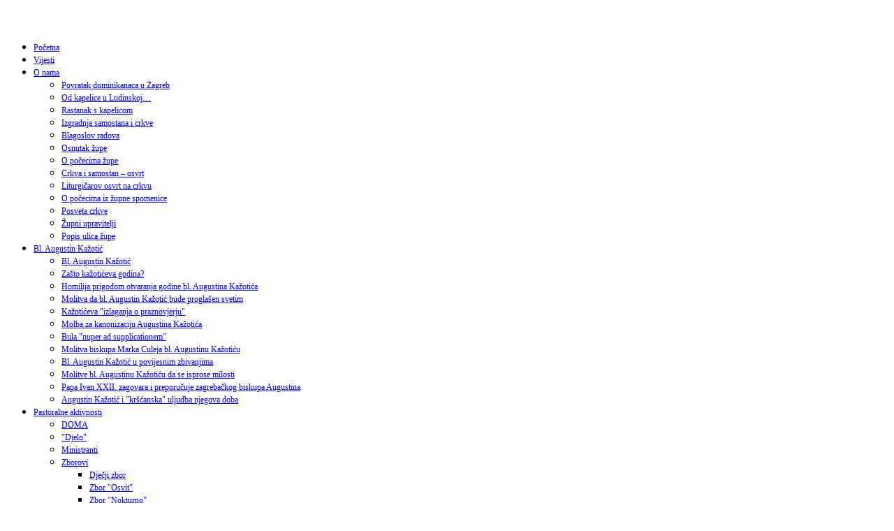

--- FILE ---
content_type: text/html; charset=utf-8
request_url: https://kazotic.org/index.php/bl-augustin-kazotic/homilija-prigodom-otvaranja-godine-bl-augustina-kazotica
body_size: 28988
content:
<!DOCTYPE html PUBLIC "-//W3C//DTD XHTML 1.0 Transitional//EN"
    "http://www.w3.org/TR/xhtml1/DTD/xhtml1-transitional.dtd">
<html xmlns="http://www.w3.org/1999/xhtml" 
   xml:lang="hr-hr" lang="hr-hr" >
   
<head>
  <!-- Global site tag (gtag.js) - Google Analytics -->
<script async src="https://www.googletagmanager.com/gtag/js?id=UA-165939376-2"></script>
<script>
  window.dataLayer = window.dataLayer || [];
  function gtag(){dataLayer.push(arguments);}
  gtag('js', new Date());

  gtag('config', 'UA-165939376-2');
</script>
    <base href="https://kazotic.org/index.php/bl-augustin-kazotic/homilija-prigodom-otvaranja-godine-bl-augustina-kazotica" />
  <meta http-equiv="content-type" content="text/html; charset=utf-8" />
  <meta name="author" content="Super User" />
  <meta name="generator" content="Joomla! - Open Source Content Management" />
  <title>Homilija prigodom otvaranja godine bl. Augustina Kažotića - Samostan i župa bl. Augustina Kažotića</title>
  <link rel="stylesheet" href="/modules/mod_ariextmenu/mod_ariextmenu/js/css/menu.min.css" type="text/css" />
  <link rel="stylesheet" href="/modules/mod_ariextmenu/mod_ariextmenu/js/css/menu.fix.css" type="text/css" />
  <link rel="stylesheet" href="https://kazotic.org/modules/mod_je_social/css/style.css" type="text/css" />
  <link rel="stylesheet" href="http://fonts.googleapis.com/css?family=Advent%20Pro:100,200,300,regular,500,600,700&subset=latin,latin-ext,greek" type="text/css" />
  <style type="text/css">
#left-menu .ux-menu li{
	position:relative;
	float:left;
        width: 160px;
	padding: 0 0 5px 0;
}UL#ariext87 LI A{font-size:12px;font-weight:normal;text-transform:none;text-align:left;}#nav .ux-menu LI A.ux-menu-link-level-0
{
 background: transparent none;
 border-style: none;
}

#nav .ux-menu-sub LI A
{
 border-style: none !important;
}UL#ariext89 LI A{font-size:12px;font-weight:normal;text-transform:none;text-align:left;}UL#ariext89 LI UL.ux-menu-sub A{font-size:12px;font-weight:normal;text-transform:none;text-align:left;}
#je_socialicons .jeSocial a{ width:24px; height:24px; margin:0; padding:0; text-indent:-9999px; display:block}
#je_socialicons .jeSocial span { display: inline-block; padding:5px; -webkit-border-radius:6px;-moz-border-radius:6px;border-radius:6px;}
#je_socialicons .jeSocial span:hover {box-shadow: 0 1px 4px rgba(0,0,0,.3); -webkit-box-shadow: 0 1px 4px rgba(0,0,0,.3); -moz-box-shadow: 0 1px 4px rgba(0,0,0,.3); -o-box-shadow: 0 1px 4px rgba(0,0,0,.3);}

  </style>
  <script src="/media/system/js/mootools-core.js" type="text/javascript"></script>
  <script src="/media/system/js/core.js" type="text/javascript"></script>
  <script src="/media/system/js/caption.js" type="text/javascript"></script>
  <script src="/modules/mod_ariextmenu/mod_ariextmenu/js/ext-core.js" type="text/javascript"></script>
  <script src="/modules/mod_ariextmenu/mod_ariextmenu/js/menu.min.js" type="text/javascript"></script>
  <script type="text/javascript">
window.addEvent('load', function() {
				new JCaption('img.caption');
			});(function() { var _menuInit = function() { new Ext.ux.Menu("ariext87", {"direction":"vertical","transitionDuration":0.2}); Ext.get("ariext87").select(".ux-menu-sub").removeClass("ux-menu-init-hidden"); }; if (!Ext.isIE || typeof(MooTools) == "undefined" || typeof(MooTools.More) == "undefined") Ext.onReady(_menuInit); else window.addEvent("domready", _menuInit); })();(function() { var _menuInit = function() { new Ext.ux.Menu("ariext89", {"transitionDuration":0.2}); Ext.get("ariext89").select(".ux-menu-sub").removeClass("ux-menu-init-hidden"); }; if (!Ext.isIE || typeof(MooTools) == "undefined" || typeof(MooTools.More) == "undefined") Ext.onReady(_menuInit); else window.addEvent("domready", _menuInit); })();
  </script>
  <!--[if IE]><link rel="stylesheet" type="text/css" href="/modules/mod_ariextmenu/mod_ariextmenu/js/css/menu.ie.min.css" /><![endif]-->
  <!--[if lt IE 8]><script type="text/javascript" src="/modules/mod_ariextmenu/mod_ariextmenu/js/fix.js"></script><![endif]-->

  <link rel="stylesheet" href="/templates/sp_kazotic/css/kazotic.css" type="text/css" />
  <link rel="stylesheet" href="/templates/sp_kazotic/css/editor_content.css" type="text/css" />
<style type="text/css">
body h2 {
font-family: 'Advent Pro', Georgia, Verdana, Arial, Sans Serig;
font-weight: 300;
}

</style><!-- Web Fonts: Google -->
</head>

<body>
<div id="big_container" class="">
    <div id="header"></div>

    <div id="header2">
          
<div  id="je_socialicons">
    <div class="jeSocial">
		           <span class="icon1"><a href="https://www.facebook.com/blazeniKazotic" class="icon1" target="_blank" rel="nofollow" title="Facebook"></a></span>
            </div>
</div>

<script type="text/javascript">
  var el = document.getElementById('jExt91');
  if(el) {el.style.display += el.style.display = 'none';}
</script>

      </div>

    <div id="menu">
    
<div id="ariext89_container" class="ux-menu-container ux-menu-clearfix">

	<ul id="ariext89" class="ux-menu ux-menu-horizontal">
					<li class="ux-menu-item-main ux-menu-item-level-0 ux-menu-item101 ux-menu-item-parent-pos0">
				<a href="/" class=" ux-menu-link-level-0 ux-menu-link-first" title="">
					Početna									</a>
						</li>
					<li class="ux-menu-item-main ux-menu-item-level-0 ux-menu-item172 ux-menu-item-parent-pos1">
				<a href="/index.php/vijesti" class=" ux-menu-link-level-0" title="">
					Vijesti									</a>
						</li>
					<li class="ux-menu-item-main ux-menu-item-level-0 ux-menu-item-parent ux-menu-item109 ux-menu-item-parent-pos2">
				<a href="/index.php/o-nama" class=" ux-menu-link-level-0 ux-menu-link-parent" title="">
					O nama										<span class="ux-menu-arrow"></span>
									</a>
			
	<ul class="ux-menu-sub ux-menu-init-hidden">
					<li class=" ux-menu-item-level-1 ux-menu-item124">
				<a href="/index.php/o-nama/povratak-dominikanaca-u-zagreb" class=" ux-menu-link-level-1" title="">
					Povratak dominikanaca u Zagreb									</a>
						</li>
					<li class=" ux-menu-item-level-1 ux-menu-item125">
				<a href="/index.php/o-nama/od-kapelice-u-ludinskoj" class=" ux-menu-link-level-1" title="">
					Od kapelice u Ludinskoj…									</a>
						</li>
					<li class=" ux-menu-item-level-1 ux-menu-item126">
				<a href="/index.php/o-nama/rastanak-s-kapelicom" class=" ux-menu-link-level-1" title="">
					Rastanak s kapelicom									</a>
						</li>
					<li class=" ux-menu-item-level-1 ux-menu-item127">
				<a href="/index.php/o-nama/izgradnja-samostana-i-crkve" class=" ux-menu-link-level-1" title="">
					Izgradnja samostana i crkve									</a>
						</li>
					<li class=" ux-menu-item-level-1 ux-menu-item128">
				<a href="/index.php/o-nama/blagoslov-radova" class=" ux-menu-link-level-1" title="">
					Blagoslov radova									</a>
						</li>
					<li class=" ux-menu-item-level-1 ux-menu-item129">
				<a href="/index.php/o-nama/osnutak-zupe" class=" ux-menu-link-level-1" title="">
					Osnutak župe									</a>
						</li>
					<li class=" ux-menu-item-level-1 ux-menu-item130">
				<a href="/index.php/o-nama/o-pocecima-zupe" class=" ux-menu-link-level-1" title="">
					O počecima župe									</a>
						</li>
					<li class=" ux-menu-item-level-1 ux-menu-item131">
				<a href="/index.php/o-nama/crkva-i-samostan-osvrt" class=" ux-menu-link-level-1" title="">
					Crkva i samostan – osvrt									</a>
						</li>
					<li class=" ux-menu-item-level-1 ux-menu-item132">
				<a href="/index.php/o-nama/liturgicarov-osvrt-na-crkvu" class=" ux-menu-link-level-1" title="">
					Liturgičarov osvrt na crkvu									</a>
						</li>
					<li class=" ux-menu-item-level-1 ux-menu-item135">
				<a href="/index.php/o-nama/o-pocecima-iz-zupne-spomenice" class=" ux-menu-link-level-1" title="">
					O počecima iz župne spomenice									</a>
						</li>
					<li class=" ux-menu-item-level-1 ux-menu-item136">
				<a href="/index.php/o-nama/posveta-crkve" class=" ux-menu-link-level-1" title="">
					Posveta crkve									</a>
						</li>
					<li class=" ux-menu-item-level-1 ux-menu-item137">
				<a href="/index.php/o-nama/dosadasnji-upravitelji-i-zupni-vikari-zupe" class=" ux-menu-link-level-1" title="">
					Župni upravitelji									</a>
						</li>
					<li class=" ux-menu-item-level-1 ux-menu-item138">
				<a href="/index.php/o-nama/popis-ulica-zupe" class=" ux-menu-link-level-1" title="">
					Popis ulica župe									</a>
						</li>
			</ul>
			</li>
					<li class="ux-menu-item-main ux-menu-item-level-0 ux-menu-item-parent ux-menu-item110 ux-menu-item-parent-pos3 current">
				<a href="/index.php/bl-augustin-kazotic" class=" ux-menu-link-level-0 current ux-menu-link-parent" title="">
					Bl. Augustin Kažotić										<span class="ux-menu-arrow"></span>
									</a>
			
	<ul class="ux-menu-sub ux-menu-init-hidden">
					<li class=" ux-menu-item-level-1 ux-menu-item139">
				<a href="/index.php/bl-augustin-kazotic/bl-augustin-kazotic" class=" ux-menu-link-level-1" title="">
					Bl. Augustin Kažotić									</a>
						</li>
					<li class=" ux-menu-item-level-1 ux-menu-item140">
				<a href="/index.php/bl-augustin-kazotic/zasto-kazoticeva-godina" class=" ux-menu-link-level-1" title="">
					Zašto kažotićeva godina?									</a>
						</li>
					<li class=" ux-menu-item-level-1 ux-menu-item141 current">
				<a href="/index.php/bl-augustin-kazotic/homilija-prigodom-otvaranja-godine-bl-augustina-kazotica" class=" ux-menu-link-level-1 current" title="">
					Homilija prigodom otvaranja godine bl. Augustina Kažotića									</a>
						</li>
					<li class=" ux-menu-item-level-1 ux-menu-item142">
				<a href="/index.php/bl-augustin-kazotic/molitva-da-bl-augustin-kazotic-bude-proglasen-svetim" class=" ux-menu-link-level-1" title="">
					Molitva da bl. Augustin Kažotić bude proglašen svetim									</a>
						</li>
					<li class=" ux-menu-item-level-1 ux-menu-item143">
				<a href="/index.php/bl-augustin-kazotic/kazoticeva-izlaganja-o-praznovjerju" class=" ux-menu-link-level-1" title="">
					Kažotićeva "izlaganja o praznovjerju"									</a>
						</li>
					<li class=" ux-menu-item-level-1 ux-menu-item144">
				<a href="/index.php/bl-augustin-kazotic/molba-za-kanonizaciju-augustina-kazotica" class=" ux-menu-link-level-1" title="">
					Molba za kanonizaciju Augustina Kažotića									</a>
						</li>
					<li class=" ux-menu-item-level-1 ux-menu-item145">
				<a href="/index.php/bl-augustin-kazotic/bula-nuper-ad-supplicationem" class=" ux-menu-link-level-1" title="">
					Bula "nuper ad supplicationem"									</a>
						</li>
					<li class=" ux-menu-item-level-1 ux-menu-item146">
				<a href="/index.php/bl-augustin-kazotic/molitva-biskupa-marka-culeja-bl-augustinu-kazoticu" class=" ux-menu-link-level-1" title="">
					Molitva biskupa Marka Culeja bl. Augustinu Kažotiću									</a>
						</li>
					<li class=" ux-menu-item-level-1 ux-menu-item147">
				<a href="/index.php/bl-augustin-kazotic/bl-augustin-kazotic-u-povijesnim-zbivanjima" class=" ux-menu-link-level-1" title="">
					Bl. Augustin Kažotić u povijesnim zbivanjima									</a>
						</li>
					<li class=" ux-menu-item-level-1 ux-menu-item149">
				<a href="/index.php/bl-augustin-kazotic/molitve-bl-augustinu-kazoticu-da-se-isprose-milosti" class=" ux-menu-link-level-1" title="">
					Molitve bl. Augustinu Kažotiću da se isprose milosti									</a>
						</li>
					<li class=" ux-menu-item-level-1 ux-menu-item150">
				<a href="/index.php/bl-augustin-kazotic/papa-ivan-xxii-zagovara-i-preporucuje-zagrebackog-biskupa-augustina" class=" ux-menu-link-level-1" title="">
					Papa Ivan XXII. zagovara i preporučuje zagrebačkog biskupa Augustina									</a>
						</li>
					<li class=" ux-menu-item-level-1 ux-menu-item151">
				<a href="/index.php/bl-augustin-kazotic/augustin-kazotic-i-krscanska-uljudba-njegova-doba" class=" ux-menu-link-level-1" title="">
					Augustin Kažotić i "kršćanska" uljudba njegova doba									</a>
						</li>
			</ul>
			</li>
					<li class="ux-menu-item-main ux-menu-item-level-0 ux-menu-item-parent ux-menu-item113 ux-menu-item-parent-pos4">
				<a href="javascript:void(0);" class=" ux-menu-link-level-0 ux-menu-link-parent" title="">
					Pastoralne aktivnosti										<span class="ux-menu-arrow"></span>
									</a>
			
	<ul class="ux-menu-sub ux-menu-init-hidden">
					<li class=" ux-menu-item-level-1 ux-menu-item117">
				<a href="/index.php/pastoralne-aktivnosti/doma" class=" ux-menu-link-level-1" title="">
					DOMA									</a>
						</li>
					<li class=" ux-menu-item-level-1 ux-menu-item118">
				<a href="/index.php/pastoralne-aktivnosti/djelo" class=" ux-menu-link-level-1" title="">
					"Djelo"									</a>
						</li>
					<li class=" ux-menu-item-level-1 ux-menu-item119">
				<a href="/index.php/pastoralne-aktivnosti/ministranti" class=" ux-menu-link-level-1" title="">
					Ministranti									</a>
						</li>
					<li class=" ux-menu-item-level-1 ux-menu-item-parent ux-menu-item121">
				<a href="/index.php/pastoralne-aktivnosti/zborovi" class=" ux-menu-link-level-1 ux-menu-link-parent" title="">
					Zborovi										<span class="ux-menu-arrow"></span>
									</a>
			
	<ul class="ux-menu-sub ux-menu-init-hidden">
					<li class=" ux-menu-item-level-2 ux-menu-item164">
				<a href="/index.php/pastoralne-aktivnosti/zborovi/djecji-zbor" class=" ux-menu-link-level-2" title="">
					Dječji zbor									</a>
						</li>
					<li class=" ux-menu-item-level-2 ux-menu-item165">
				<a href="/index.php/pastoralne-aktivnosti/zborovi/zbor-osvit" class=" ux-menu-link-level-2" title="">
					Zbor "Osvit"									</a>
						</li>
					<li class=" ux-menu-item-level-2 ux-menu-item166">
				<a href="/index.php/pastoralne-aktivnosti/zborovi/zbor-nokturno" class=" ux-menu-link-level-2" title="">
					Zbor "Nokturno"									</a>
						</li>
					<li class=" ux-menu-item-level-2 ux-menu-item167">
				<a href="/index.php/pastoralne-aktivnosti/zborovi/zbor-sv-dominik" class=" ux-menu-link-level-2 ux-menu-link-last" title="">
					Zbor "Sv. Dominik"									</a>
						</li>
			</ul>
			</li>
					<li class=" ux-menu-item-level-1 ux-menu-item168">
				<a href="/index.php/pastoralne-aktivnosti/zupna-kateheza" class=" ux-menu-link-level-1" title="">
					Župna kateheza									</a>
						</li>
					<li class=" ux-menu-item-level-1 ux-menu-item171">
				<a href="/index.php/pastoralne-aktivnosti/zupni-caritas" class=" ux-menu-link-level-1" title="">
					Župni Caritas									</a>
						</li>
			</ul>
			</li>
					<li class="ux-menu-item-main ux-menu-item-level-0 ux-menu-item-parent ux-menu-item116 ux-menu-item-parent-pos5">
				<a href="/index.php/fotogalerija" class=" ux-menu-link-level-0 ux-menu-link-last ux-menu-link-parent" title="">
					Fotogalerija										<span class="ux-menu-arrow"></span>
									</a>
			
	<ul class="ux-menu-sub ux-menu-init-hidden">
					<li class=" ux-menu-item-level-1 ux-menu-item153">
				<a href="/index.php/fotogalerija/izgradnja-crkve-i-samostana" class=" ux-menu-link-level-1" title="">
					Izgradnja crkve i samostana									</a>
						</li>
					<li class=" ux-menu-item-level-1 ux-menu-item154">
				<a href="/index.php/fotogalerija/izlet-mladih-na-mreznicu-2003" class=" ux-menu-link-level-1" title="">
					Izlet mladih na Mrežnicu, 2003.									</a>
						</li>
					<li class=" ux-menu-item-level-1 ux-menu-item155">
				<a href="/index.php/fotogalerija/hodocasce-u-mariju-bistricu-2003" class=" ux-menu-link-level-1" title="">
					Hodočašće u Mariju Bistricu, 2003.									</a>
						</li>
					<li class=" ux-menu-item-level-1 ux-menu-item156">
				<a href="/index.php/fotogalerija/susret-s-papom-u-osijeku-2003" class=" ux-menu-link-level-1" title="">
					Susret s Papom u Osijeku, 2003.									</a>
						</li>
					<li class=" ux-menu-item-level-1 ux-menu-item157">
				<a href="/index.php/fotogalerija/holy-ween-2003" class=" ux-menu-link-level-1" title="">
					Holy Ween – 2003.									</a>
						</li>
					<li class=" ux-menu-item-level-1 ux-menu-item158">
				<a href="/index.php/fotogalerija/zbor-dominik-izlet-2003" class=" ux-menu-link-level-1" title="">
					Zbor „Dominik“ – izlet, 2003.									</a>
						</li>
					<li class=" ux-menu-item-level-1 ux-menu-item159">
				<a href="/index.php/fotogalerija/kazoticevo-2003" class=" ux-menu-link-level-1" title="">
					Kažotićevo, 2003.									</a>
						</li>
					<li class=" ux-menu-item-level-1 ux-menu-item160">
				<a href="/index.php/fotogalerija/vazmeno-bdijenje-2004" class=" ux-menu-link-level-1" title="">
					Vazmeno bdijenje, 2004.									</a>
						</li>
					<li class=" ux-menu-item-level-1 ux-menu-item161">
				<a href="/index.php/fotogalerija/hodocasce-u-lurd-2006" class=" ux-menu-link-level-1" title="">
					Hodočašće u Lurd, 2006.									</a>
						</li>
					<li class=" ux-menu-item-level-1 ux-menu-item162">
				<a href="/index.php/fotogalerija/putevima-sv-dominika-2008" class=" ux-menu-link-level-1" title="">
					Putevima sv. Dominika, 2008.									</a>
						</li>
					<li class=" ux-menu-item-level-1 ux-menu-item163">
				<a href="/index.php/fotogalerija/nokturno-u-sarajevu-i-klopcu-2010" class=" ux-menu-link-level-1" title="">
					Nokturno u Sarajevu i Klopču, 2010.									</a>
						</li>
			</ul>
			</li>
			</ul>
</div>
      </div>
    
    <div id="container">
        <div id="center" class="column"><div class="item-page">

	<h2>
			Mons. Josip Bozanić, nadbiskup zagrebački: homilija prigodom otvaranja godine bl. Augustina Kažotića, Zagreb, katedrala, 4. travnja 2001.		</h2>





	<dl class="article-info">
	<dt class="article-info-term">Detalji</dt>
	<dd class="create">
	Kreirano Srijeda, 12 Prosinac 2012 09:02	</dd>
	</dl>



<p style="text-align: center;">&nbsp;<img style="border: #a3a3a3 3px double;" alt="josipbozanic" src="/images/stories/2012-12-02-foto-propovijedi/josipbozanic.jpg" width="198" height="283" /></p>
<p style="text-align: justify;"><em>Draga braćo i sestre!</em></p>
<p style="text-align: justify;">U današnjem svetom Evanđelju Isus se predstavlja kao Dobri Pastir koji je došao da ljudi život imaju i da ga imaju u izobilju. On svoj život polaže za svoje. On poznaje svoje kao što i njega poznaju njegovi. Kao što njega poznaje Otac i On Oca, tako i njegovi poznaju njega i On njih. Lik dobrog Pastira kroz povijest Crkve nadahnjuje mnoge, a osobito one koji su u narodu Božjem postavljeni da poput Isusa Dobrog Pastira vode njegovu Crkvu. I blaženik što ga danas slavimo, zagrebački biskup Augustin Kažotić, jedan je od njih. Na današnji dan prije 299 godina, 4. travnja 1702., papa Klement XI. proglasio je blaženim biskupa Augustina Kažotića. Stoga ovim slavljem započinjemo Kažotićevu godinu koju ćemo zaključiti na Bijelu nedjelju, 7. travnja 2002. godine.</p>
<p style="text-align: justify;">Dana 4. listopada 1997., u homiliji mise kojom sam započeo službu zagrebačkog nadbiskupa, između ostalog rekao sam: «Ova zagrebačka Crkva blagoslovljena je brojnim nebeskim građanima. Iz dugog niza muževa i žena spominjemo: sv. Marka Križevčanina, prezbitera, bl. Augustina Kažotića, biskupa, sluge Božje: biskupa Josipa Langa, franjevce Antu Antića i Vendelina Vošnjaka, te vjernika laika Ivana Merza. Na smiraju ovoga dvadesetog vijeka i drugoga tisućljeća s pobožnom željom i velikom čežnjom iščekujemo radosni dan kada će nas obasjati svetost najsvjetlijeg lika svete Crkve zagrebačke - sluge Božjega kardinala Alojzija Stepinca, čije zemne ostatke u ovoj katedrali vjerni puk časti s velikom pobožnošću». Taj radosni dan svanuo je 3. listopada godine Gospodnje 1998.</p>
<p style="text-align: justify;">Danas nas je okupio spomen zagrebačkog biskupa blaženog Augustina Kažotića. On se rodio oko godine 1260/65. u patricijskoj obitelji Kažotić u Trogiru. Mladi Trogiranin zarana ulazi u dominikanski red. Nakon osnovnih studija poglavari ga 1286. šalju na viši studij filozofije i teologije u Pariz. Po završetku studija Augustin kao profesor predaje na dominikanskim učilištima po Italiji. U isto vrijeme kao vrstan propovjednik djeluje po Italiji, Francuskoj i Hrvatskoj. Bivši dominikanski general, kardinal Nikola Boccasini uključuje Augustina Kažotića u Papino poslanstvo u Ugarskoj i Hrvatskoj, gdje je trebao pripremiti dolazak Karla I. Anžuvinca na ugarsko-hrvatsko prijestolje. Kardinal Boccasini je kao novoizabrani papa Benedikt XI. 3. prosinca 1303. dominikanca Augustina Kažotića imenovao zagrebačkim biskupom.</p>
<p style="text-align: justify;">Kao zagrebački biskup Kažotić neumorno radi na obnovi vjerskog i kulturnog života u svojoj prostranoj biskupiji. Provodi obnovu bogoslužja u katedrali, uvodi obavezu zajedničkog časoslova za članove Prvostolnog kaptola, unapređuje crkveno pjevanje, reorganizira Kaptol, energično se zalaže za siromašne i njihova prava, organizira gradnju i uzdržavanje ustanova kršćanske ljubavi. Svjestan da je znanje izvor svakog napretka i da studij vodi k upoznavanju istine, Kažotić se po dolasku u Zagreb svestrano zalaže za temeljiti moralni odgoj i intelektualnu izobrazbu klera. U tu svrhu, u duhu 27. kanona Trećeg lateranskog sabora (1179. god.), biskup Kažotić osniva katedralnu školu u Zagrebu. Ta viša škola podjednako je namijenjena kandidatima za klerički stalež i studentima drugih laičkih profesija. Učeni biskup strogo zabranjuje voditelju škole, kanoniku lektoru, da išta uzima od siromašnih učenika. Augustin Kažotić je autor dviju kraćih teoloških rasprava koje ga smještaju u sam početak razvoja teološke misli u Hrvata, a to su rasprave: O pitanjima krštavanja slika i drugim praznovjerjima i O materijalnim dobrima Krista i njegovih apostola.</p>
<p style="text-align: justify;">Biskup Kažotić pokazuje mnogo ljubavi, razumijevanja i brige prema odbačenima, siromasima i nezbrinutima koji se nisu imali kome uteći za pomoć i zaštitu.</p>
<p style="text-align: justify;">Augustin Kažotić pripada i krugu znanstvenika koji se na razmeđu 13. i 14. stoljeća posvećuju proučavanju prirodnih znanosti i medicine sa željom da stečenim iskustvima budu od koristi svojim suvremenicima. Od 1318. do 1322. Kažotić upravlja svojom biskupijom iz sužanjstva u Avignonu, gdje nalazi utočište pred osvetoljubivim kraljem Karlom Robertom. Kako se ovaj energično usprotivio Kažotićevu povratku u Zagreb, papa Ivan XXII. šalje ga 1322. za biskupa u Luceru, gdje je umro na glasu svetosti 1323. godine.</p>
<p style="text-align: justify;">Biskup Augustin Kažotić je ličnost koja nadilazi okvire Hrvatske i predstavlja nam se kao čovjek europskog značenja. Augustin Kažotić kao kršćanin, redovnik i biskup zrači svetošću koja govori i u današnjem vremenu, na početku trećeg tisućljeća kršćanstva. Na kraju ovog razmatranja želim naglasiti tri Kažotićeve poruke:</p>
<p style="text-align: justify;">1. Blaženog Augustina Kažotića resio je visoki osjećaj za socijalnu pravdu. Na tom području zauzimao se riječima i djelom. Nije se zadovoljavao samo sitnom karitativnom pomoći, već je pokrenuo inicijative koje su smjerale prema temeljitim socijalnim promjenama promičući razvoj i napredak.</p>
<p style="text-align: justify;">2. Interesantna je njegova studija o pitanjima krštavanja slika i drugim praznovjerjima. I danas, a osobito gledajući na nedavnu prošlost, kad se je blagoslivljalo ono što je u skladu s crkvenim propisima, ali nažalost i ono što iskače iz tog okvira, potrebno je moliti za Kažotićev duh koji je bdio da se ne bi obezvrijedili crkveni i bogoštovni čini.</p>
<p style="text-align: justify;">3. Kažotić je pisao i o praznovjerjima. Ima li danas praznovjerja u Hrvatskoj? Praznovjerje zavodi od istine ka neistini i laži. Praznovjerje nameće neka vjerovanja, uvjerenja i stavove koji ne odgovaraju istini. Nekad ima nadnaravni značaj, a nekada i ovozemni.</p>
<p style="text-align: justify;">Draga braćo i sestre, naše hrvatsko tlo obiluje sijačima neistina i poluistina. Ima onih koji maštaju i konstruiraju takozvane činjenice i događaje koji nemaju veze sa stvarnošću i istinom, ali služe za priču i smutnju te hotimično ili zbog senzacije odvode ljude od pravih pitanja, problema i nastojanja. Tako se troše snage i vrijeme na krivom mjestu i u nepotrebnom zalaganju. Neka blaženi Augustin Kažotić, koji se u ono vrijeme borio protiv praznovjerja, pomogne i danas vjernicima i građanima Hrvatske da olako ne povjeruju svakoj vijesti ili medijskoj senzaciji ili ideološkoj indoktrinaciji, te da razvijaju kritički stav prema informacijama koje naša sredstva društvenog priopćavanja nude.</p>
<p style="text-align: justify;">Neka blaženi Augustin Kažotić pomogne i onima koji su u službi prenošenja vijesti i obavijesti da im bude vrhovni kriterij promicanje istine, da budu uvijek u službi dostojanstva svake ljudske osobe te zaštite općeg dobra.</p>
<p style="text-align: justify;">Zaključujem molitvom blaženom Augustinu Kažotiću:</p>
<p style="text-align: justify;">Svemogući Bože, izvore života, mudrosti i milosti</p>
<p style="text-align: justify;">ti se proslavljaš u onima koje odabireš</p>
<p style="text-align: justify;">da budu pastiri u tvojoj Crkvi.</p>
<p style="text-align: justify;">Svoga si slugu, blaženoga Augustina Kažotića,</p>
<p style="text-align: justify;">obdario izvanrednom snagom Duha Svetoga</p>
<p style="text-align: justify;">kojom je vodio Crkvu u Zagrebu i Luceri,</p>
<p style="text-align: justify;">hrabro naviještao Radosnu vijest spasenja,</p>
<p style="text-align: justify;">iz tame zabluda vodio vjernike do spoznaje istine</p>
<p style="text-align: justify;">i omilio ti brigom za siromašne i potlačene.</p>
<p style="text-align: justify;">Po njegovu zagovoru, svježinom svoga Duha</p>
<p style="text-align: justify;">prodahni promicatelje istine i teološka učilišta;</p>
<p style="text-align: justify;">obnovi redovničke zajednice;</p>
<p style="text-align: justify;">okrijepi zdravstvene i socijalne radnike;</p>
<p style="text-align: justify;">budi nagradom svim dobročiniteljima;</p>
<p style="text-align: justify;">pomiri sukobljene, ujedini podijeljene,</p>
<p style="text-align: justify;">a hrvatski i sve druge narode prati na putu blaženstava,</p>
<p style="text-align: justify;">kako bismo ustrajali u vjeri i nadi te svijetlili djelima ljubavi,</p>
<p style="text-align: justify;">i bili dionicima njegove slave.</p>
<p style="text-align: justify;">Po Kristu Gospodinu našemu.</p>
<p style="text-align: justify;">Amen.</p>
<p style="text-align: justify;">Zagreb, Katedrala, 4. travnja 2001.</p>
<p style="text-align: justify;">&nbsp;</p> 
	
</div>

        </div>
          <div id="left" class="column">    
             <div id="left-menu">
                            
<div id="ariext87_container" class="ux-menu-container ux-menu-clearfix">

	<ul id="ariext87" class="ux-menu ux-menu-vertical">
					<li class="ux-menu-item-main ux-menu-item-level-0 ux-menu-item108 ux-menu-item-parent-pos0">
				<a href="/index.php/raspored-misa" class=" ux-menu-link-level-0 ux-menu-link-first" title="">
					Raspored misa									</a>
						</li>
					<li class="ux-menu-item-main ux-menu-item-level-0 ux-menu-item114 ux-menu-item-parent-pos1">
				<a href="/index.php/zupni-ured" class=" ux-menu-link-level-0" title="">
					Župni ured									</a>
						</li>
					<li class="ux-menu-item-main ux-menu-item-level-0 ux-menu-item115 ux-menu-item-parent-pos2">
				<a href="/index.php/kontakt" class=" ux-menu-link-level-0" title="">
					Kontakt									</a>
						</li>
					<li class="ux-menu-item-main ux-menu-item-level-0 ux-menu-item122 ux-menu-item-parent-pos3">
				<a href="/index.php/oglasna-ploca" class=" ux-menu-link-level-0" title="">
					Oglasna ploča									</a>
						</li>
					<li class="ux-menu-item-main ux-menu-item-level-0 ux-menu-item123 ux-menu-item-parent-pos4">
				<a href="/index.php/nedjeljna-poruka" class=" ux-menu-link-level-0" title="">
					Nedjeljna poruka									</a>
						</li>
					<li class="ux-menu-item-main ux-menu-item-level-0 ux-menu-item173 ux-menu-item-parent-pos5">
				<a href="/index.php/tjedna-misao" class=" ux-menu-link-level-0 ux-menu-link-last" title="">
					Tjedna misao									</a>
						</li>
			</ul>
</div>
                        </div>
            <div id="najave">
            </div> 
          </div> 
      </div>

        </div>


    <div id="footer">
      <div id="footer-in">
        
        </div> 
            
    </div>    
</body>

</html>
